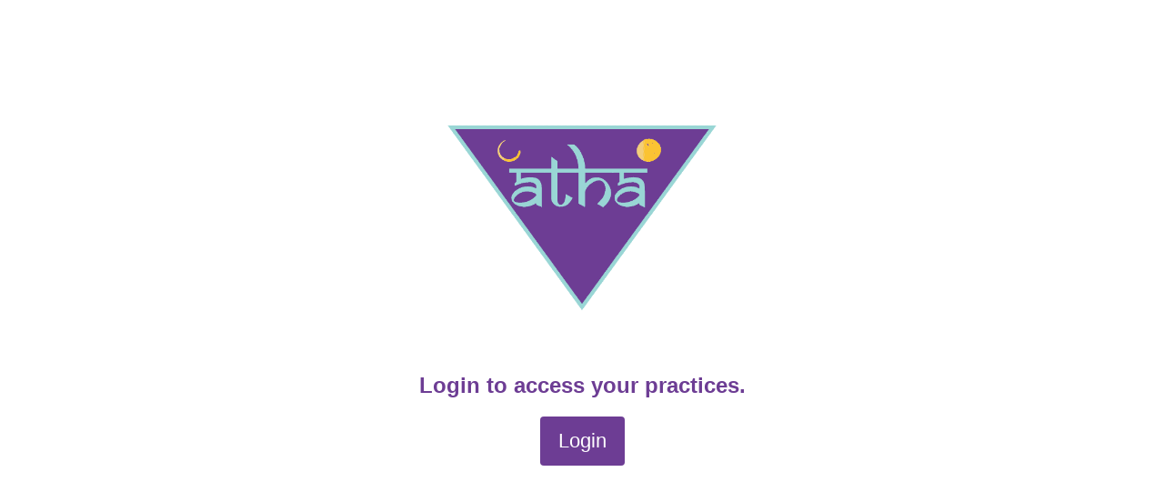

--- FILE ---
content_type: text/html; charset=UTF-8
request_url: https://www.athayogatraining.com/my-practice/true-teacher/mindset-library/aum-mantra/
body_size: 1712
content:
<!DOCTYPE html>
<html class="sp-html 
			sp-seedprod sp-h-full" lang="en-US">
<head>
			<title>Atha Yoga Training</title>
				<link href="https://www.athayogatraining.com/wp-content/uploads/2019/02/Atha-Logo-Final-01.jpg" rel="shortcut icon" type="image/x-icon" />


		


<!-- Open Graph -->
<meta property="og:url" content="https://www.athayogatraining.com/my-practice/true-teacher/mindset-library/aum-mantra/" />
<meta property="og:type" content="website" />
		<meta property="og:title" content="Atha Yoga Training" />
				
<!-- Twitter Card -->
<meta name="twitter:card" content="summary" />
		<meta name="twitter:title" content="Atha Yoga Training" />
				
			<meta charset="UTF-8">
<meta name="viewport" content="width=device-width, initial-scale=1.0">
<!-- Default CSS -->
<link rel='stylesheet' id='seedprod-css-css'  href='https://www.athayogatraining.com/wp-content/plugins/coming-soon/public/css/tailwind.min.css?ver=6.19.4' type='text/css' media='all' /> <link rel='stylesheet' id='seedprod-fontawesome-css'  href='https://www.athayogatraining.com/wp-content/plugins/coming-soon/public/fontawesome/css/all.min.css?ver=6.19.4' type='text/css' media='all' /> 
	
	
	
	
	
	

	
	

	
<!-- Global Styles -->
<style>
	#sp-page{color:#666666} #sp-page .sp-header-tag-h1,#sp-page .sp-header-tag-h2,#sp-page .sp-header-tag-h3,#sp-page .sp-header-tag-h4,#sp-page .sp-header-tag-h5,#sp-page .sp-header-tag-h6{color:#444444}#sp-page h1,#sp-page h2,#sp-page h3,#sp-page h4,#sp-page h5,#sp-page h6{color:#444444; font-family:'Helvetica Neue', Arial, sans-serif;font-weight:400;font-style:normal} #sp-page a{color:#27AE60} #sp-page a:hover{color:#1e8449}#sp-page .btn{background-color:#27AE60}body{background-color:#ffffff !important; background-image:;}
	
	
	@media only screen and (max-width: 480px) {
					 #sp-sswfz4 {text-align:center !important;} .sp-headline-block-i4f12h,   #sp-i4f12h,   #i4f12h {text-align:center !important;} #sp-button-parent-hi8qa7 {text-align:center !important;}		
			}

	@media only screen and (min-width: 481px) and (max-width: 1024px) {
		
			}

	@media only screen and (min-width: 1024px) {
			}

	

	</style>

<!-- JS -->
<script>
</script>
	
	
	
		<script src="https://www.athayogatraining.com/wp-content/plugins/coming-soon/public/js/sp-scripts.min.js" defer></script> 		
	
	
	
	


	<script src="https://www.athayogatraining.com/wp-includes/js/jquery/jquery.min.js"></script>
	</head>
<body data-rsssl=1 class="spBgcover sp-h-full sp-antialiased sp-bg-slideshow">
	
			<div id="sp-page" class="spBgcover sp-content-1" style="background-color: rgb(255, 255, 255); font-family: 'Helvetica Neue', Arial, sans-serif; font-weight: 400;"><section id="sp-ks8a8s"    class="sp-el-section " style="width: 600px; max-width: 100%; padding: 10px; margin-top: 60px;"><div id="sp-vw3kvy"    class="sp-el-row sm:sp-flex sp-w-full  sp-m-auto sp-justify-between" style="padding: 0px; width: auto; max-width: 1000px;"><div id="sp-wz5ajq"    class="sp-el-col  sp-w-full" style="width: calc(100% + 0px);"><style type="text/css">
      #sp-wz5ajq .sp-col-top .seedprod-shape-fill {fill: undefined;} #sp-wz5ajq .sp-col-top svg {width: undefined%;height: undefinedpx;transform: translateX(-50%);} #sp-wz5ajq .sp-col-bottom .seedprod-shape-fill {fill: undefined;} #sp-wz5ajq .sp-col-bottom svg {width: undefined%;height: undefinedpx;transform: translateX(-50%);}
    </style><div class="sp-col-shape sp-col-top" style="z-index: 0;"><div></div></div><div class="sp-col-shape sp-col-bottom" style="z-index: 0;"><div></div></div><figure id="sp-sswfz4"  class="sp-image-wrapper sp-el-block" style="margin: 0px; text-align: center;"><div><span><img src="https://www.athayogatraining.com/wp-content/uploads/2019/08/cropped-site-icon-512x512.png" alt="" width="512" height="512"   srcset=" https://www.athayogatraining.com/wp-content/uploads/2019/08/cropped-site-icon-512x512-150x150.png 150w, https://www.athayogatraining.com/wp-content/uploads/2019/08/cropped-site-icon-512x512-300x300.png 300w, https://www.athayogatraining.com/wp-content/uploads/2019/08/cropped-site-icon-512x512.png 512w" class="sp-image-block-sswfz4" style="width: 300px;"></span></div></figure><h3 id="i4f12h"    class="sp-css-target sp-el-block  sp-headline-block-i4f12h sp-type-header mce-content-body html4-captions" style="font-weight: bold; color: rgb(109, 61, 148); text-align: center; margin: 0px; position: relative;"  >Login to access your practices.</h3><div id="sp-button-parent-hi8qa7"  class="sp-button-wrapper sp-el-block" style="margin: 0px; text-align: center;"><a href="https://www.athayogatraining.com/wp-login.php" id="sp-hi8qa7"    target="" rel="noopener" class="sp-button sp-css-target sp-text-center sp-inline-block sp-leading-none sp-button-hi8qa7" style="font-size: 22px; background: rgb(109, 61, 148); color: rgb(255, 255, 255); width: auto; padding: 16px 20px; border-radius: 4px;"><span>Login</span></a></div></div></div></section></div>


<div class="tv">
	<div class="screen mute" id="tv"></div>
</div>

	
<script>
	var sp_is_mobile = false;	
</script>

		</body>

</html>

	